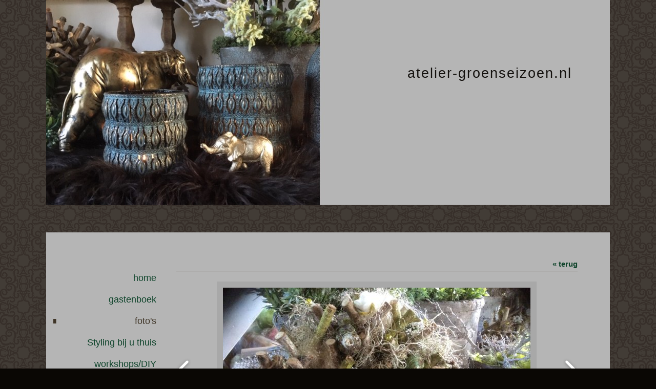

--- FILE ---
content_type: text/html; charset=utf-8
request_url: http://www.atelier-groenseizoen.nl/album/image-2-37
body_size: 4841
content:
<!DOCTYPE html>
<html lang="nl">
<head>
<meta http-equiv="X-UA-Compatible" content="IE=edge" /><meta charset="utf-8">
<link rel="canonical" href="http://www.atelier-groenseizoen.nl/album/image-2-37">
<meta name="description" content="Huis en tuin decoratie, styling en workshops">
<meta name="keywords" content="Groenseizoen, decoratie, workshop, workshops, zomer, herfst, winter, lente, atelier, Angela van de Sande, Brabant, Best, countryfield, kandelaars, kunstbloemen, zijde bloemen, inschrijven, high tea, huis en tuindecoratie, styling, styliste, Oirschot, Eindhoven, Son en Breugel, Sint Oedenrode, groendecoratie">
<meta name="generator" content="Maakum websites - version 10.0.3">
<!--[if IEMobile]><meta http-equiv="cleartype" content="on"><![endif]-->
<!-- Responsive and mobile friendly stuff -->
<meta name="HandheldFriendly" content="True">
<meta name="MobileOptimized" content="320">
<meta name="viewport" content="width=device-width,initial-scale=1.0,minimum-scale=1.0,maximum-scale=1.0,user-scalable=no,viewport-fit=cover">

<title>atelier-groenseizoen.nl - foto's</title>
<link rel="alternate" type="application/rss+xml" title="RSS 2.0" href="http://www.atelier-groenseizoen.nl/rss.xml?feed=all">
<!-- link rel='stylesheet' type='text/css' media='all' href='/common/style/studio/theme.css' -->
<link rel='stylesheet' type='text/css' media='all' href='/common/style/studio/maakum.php'>
<style type="text/css">
#intro {margin: 1.5em auto 2em;}
#album_container {margin: 20px 0; margin-bottom: 2em;}
div.image_container {
	display:inline-block;
	position:relative;
	vertical-align: top;
	margin-bottom: 14px;
	margin-right: 9px;
	zoom: 1;
	}
div.alb_img {
	box-shadow: 5px 5px 5px #8f8f8f;
	color: #000000;
	background-color: rgb(181, 181, 181);
	height: 152px;
	width: 152px;
	position:relative;
	overflow:hidden;
}
div.alb_img a {
	display: block;
	height: 100%;
	width: 100%;
	position:relative;
	line-height: 106px;
	text-align: center;
}
div.alb_img img {
	border: 1px solid #a8a8a8;
	vertical-align: middle;
	height: 150px;
}
div.alb_img a:hover img {border: 1px solid rgb(15, 68, 43);}

.albumpro_img_container {
	display:inline-block;
	position:relative;
	left:-25px;
	width:200px;
	height:150px;
	vertical-align:middle;
	text-align:center;
}
.albumpro_img_container img {
	height:110px;
}
div.alb_desc {
	text-align: center;
	font-weight: normal;
	width: 120px;
	margin: 2px;
}
#image_box_container {
	width: 100%;
	text-align:center;
	
}
.image_box {
	margin: 0px;
	padding: 12px 12px 6px 12px;
}
.picture-slides-container {
	padding: 20px 0 20px 0;
	min-height: 300px;
	width: 100%;
}

.picture-slides-fade-container {
	margin: 0 auto;
	display: inline-block;
	max-width: 80%;
}
.picture-slides-image {
	max-width: 100%;
}
.picture-slides-next-image {
	background-image:url('https://je-eigen-site.nl/images/buttons/arrow_next.png');
	background-repeat:no-repeat;
	display:block;
	height: 50px;
	width: 29px;
	float: right;
}
.picture-slides-previous-image {
	background-image:url('https://je-eigen-site.nl/images/buttons/arrow_prev.png');
	background-repeat:no-repeat;
	display:block;
	height: 50px;
	width: 29px;
}
.picture-slides-image-text {
	clear: both;
	position: relative;
	text-align: center;
	padding: 5px 0 10px;
	/*z-index: 1001;*/
}
.picture-slides-disabled {
	color: #eee;
	background-image: none;
}

div.navigation-controls{
	float: left;
	list-style: none;
	margin-top: 10em;
	width: 5%;
}
div.nav-right{
	float: right !important;
}
p.thumb_caption {
	margin-top: 5px;
	margin-bottom: 1em;
	width: 110px;
	text-align:left;
    word-break: normal;
    word-wrap: break-word;
    font-size: 11px;
    line-height: 1.5em;
}
p.thumb_caption img {
	vertical-align: -1px;
}
.cat_menu {
	border-bottom:solid 1px #8f8f8f;
	padding-bottom: 11px;
	max-width: 650px;
	line-height: 18px;
	font-weight: bold;
	color: #8f8f8f;
	margin: 1em auto;
}
.cat_line {
	color: #8f8f8f;
}
.titel { text-align:center; }

div.backLink {text-align: right; }

</style><script src='/maakum_central/10.0/common/scripts/jquery/jquery-3.5.1.min.js'></script><script src='/maakum_central/10.0/common/scripts/jquery.scrollbar.min.js'></script><script src='/maakum_central/10.0/common/scripts/jquery-migrate-3.3.1.min.js'></script><script src='/maakum_central/10.0/common/scripts/lazyload/jquery.lazyload.min.js'></script><script>
var g_more='meer';
jQuery(document).ready(function(){jQuery('.scrollbar-inner').scrollbar();});</script><script src="/maakum_central/10.0/common/scripts/pictureSlides.js"></script><script src="/maakum_central/10.0/common/scripts/main.js"></script>
<link rel='shortcut icon' href='/favicon.ico' type='image/x-icon'>
</head>

<body id="page_3" > 
<div id="wrapper">
	<div id="body_container">
		<div id="header_container">
						<div id="top_container" style='max-height:none;' >
				<!--<div id="topTheme">	-->	
					<div id="title_container">atelier-groenseizoen.nl</div>
					<div id="wowslider-container1">
	<div class="ws_images"><img src="http://www.atelier-groenseizoen.nl/common/themes/theme_0.jpg?v=47" alt=""/></div>
</div>
	
				<!--</div>-->
			</div>
						<div id="menu_container">
				<div id="topNav" class="nav-holder" role="navigation" aria-label="top menu">

	<ul id="menu">
	</ul><script>
	document.getElementById('menu').style.visibility='hidden';
	document.getElementById('menu').style.overflow='hidden';
	</script>
	
</div>	<!-- topNav-->			</div> <!-- menu_container -->
		</div>
		<div id="content_container" >
<div id="submenu_container" style="text-align: right;" class="nav-holder" role="navigation" aria-label="side menu">

<ul id='sidebarmenu'><li><a  href='/' title='home'>home</a>
</li>
<li><a  href='/gastenboek/' title='gastenboek'>gastenboek</a>
</li>
<li><a class='selected' href='/album/' title='foto&#039;s'>foto's</a>
</li>
<li><a  href='/nieuws/' title='Styling bij u thuis'>Styling bij u thuis</a>
</li>
<li><a  href='/home/6' title='workshops/DIY pakketten'>workshops/DIY pakketten</a>
</li>
<li><a  href='/home/9' title='Info en route'>Info en route</a>
</li>
<li><a  href='/home/10' title='Olieverf schilderijen'>Olieverf schilderijen</a>
</li>
</ul><div id='search_container'><span><strong>zoeken</strong></span>
				<form name='search' method='get' action='../home/search_results.php'>
					<input name='keywords' type='search'>
				</form><br><div class='rss'><a href='../home/watis_rss.php'><img src='https://je-eigen-site.nl/images/buttons/rss16.gif' alt='RSS'></a></div></div></div>
<script>
		jQuery.PictureSlides.set({
			// Switches to decide what features to use
			useFadingIn : true,
			useFadingOut : true,
			useFadeWhenNotSlideshow : true,
			useFadeForSlideshow : true,
			useDimBackgroundForSlideshow : true,
			loopSlideshow : false,
			usePreloading : false,
			useAltAsTooltip : true,
			useTextAsTooltip : false,
			
			// Fading settings
			fadeTime : 200, // Milliseconds	
			timeForSlideInSlideshow : 2000, // Milliseconds

			// At page load
			startIndex : 33,		
			startSlideShowFromBeginning : true,
			startSlideshowAtLoad : false,
			dimBackgroundAtLoad : false,
						
			// Large images to use and thumbnail settings
			images : [
							{
					image : "/album/images/2-1.jpg",
					isvideo: 0,
					alt : "s",
					text : "<p class='alb_oms'></p>",
					href : "",
					target : ""
				},							{
					image : "/album/images/2-2.jpg",
					isvideo: 0,
					alt : "s",
					text : "<p class='alb_oms'></p>",
					href : "",
					target : ""
				},							{
					image : "/album/images/2-3.jpg",
					isvideo: 0,
					alt : "s",
					text : "<p class='alb_oms'></p>",
					href : "",
					target : ""
				},							{
					image : "/album/images/2-4.jpg",
					isvideo: 0,
					alt : "s",
					text : "<p class='alb_oms'></p>",
					href : "",
					target : ""
				},							{
					image : "/album/images/2-5.jpg",
					isvideo: 0,
					alt : "s",
					text : "<p class='alb_oms'></p>",
					href : "",
					target : ""
				},							{
					image : "/album/images/2-6.jpg",
					isvideo: 0,
					alt : "s",
					text : "<p class='alb_oms'></p>",
					href : "",
					target : ""
				},							{
					image : "/album/images/2-7.jpg",
					isvideo: 0,
					alt : "s",
					text : "<p class='alb_oms'></p>",
					href : "",
					target : ""
				},							{
					image : "/album/images/2-8.jpg",
					isvideo: 0,
					alt : "s",
					text : "<p class='alb_oms'></p>",
					href : "",
					target : ""
				},							{
					image : "/album/images/2-9.jpg",
					isvideo: 0,
					alt : "s",
					text : "<p class='alb_oms'></p>",
					href : "",
					target : ""
				},							{
					image : "/album/images/2-10.jpg",
					isvideo: 0,
					alt : "s",
					text : "<p class='alb_oms'></p>",
					href : "",
					target : ""
				},							{
					image : "/album/images/2-11.jpg",
					isvideo: 0,
					alt : "s",
					text : "<p class='alb_oms'></p>",
					href : "",
					target : ""
				},							{
					image : "/album/images/2-12.jpg",
					isvideo: 0,
					alt : "s",
					text : "<p class='alb_oms'></p>",
					href : "",
					target : ""
				},							{
					image : "/album/images/2-20.jpg",
					isvideo: 0,
					alt : "s",
					text : "<p class='alb_oms'></p>",
					href : "",
					target : ""
				},							{
					image : "/album/images/2-13.jpg",
					isvideo: 0,
					alt : "s",
					text : "<p class='alb_oms'></p>",
					href : "",
					target : ""
				},							{
					image : "/album/images/2-14.jpg",
					isvideo: 0,
					alt : "s",
					text : "<p class='alb_oms'></p>",
					href : "",
					target : ""
				},							{
					image : "/album/images/2-15.jpg",
					isvideo: 0,
					alt : "s",
					text : "<p class='alb_oms'></p>",
					href : "",
					target : ""
				},							{
					image : "/album/images/2-16.jpg",
					isvideo: 0,
					alt : "s",
					text : "<p class='alb_oms'></p>",
					href : "",
					target : ""
				},							{
					image : "/album/images/2-17.jpg",
					isvideo: 0,
					alt : "s",
					text : "<p class='alb_oms'></p>",
					href : "",
					target : ""
				},							{
					image : "/album/images/2-18.jpg",
					isvideo: 0,
					alt : "s",
					text : "<p class='alb_oms'></p>",
					href : "",
					target : ""
				},							{
					image : "/album/images/2-19.jpg",
					isvideo: 0,
					alt : "s",
					text : "<p class='alb_oms'></p>",
					href : "",
					target : ""
				},							{
					image : "/album/images/2-21.jpg",
					isvideo: 0,
					alt : "s",
					text : "<p class='alb_oms'></p>",
					href : "",
					target : ""
				},							{
					image : "/album/images/2-22.jpg",
					isvideo: 0,
					alt : "s",
					text : "<p class='alb_oms'></p>",
					href : "",
					target : ""
				},							{
					image : "/album/images/2-24.jpg",
					isvideo: 0,
					alt : "s",
					text : "<p class='alb_oms'></p>",
					href : "",
					target : ""
				},							{
					image : "/album/images/2-26.jpg",
					isvideo: 0,
					alt : "s",
					text : "<p class='alb_oms'></p>",
					href : "",
					target : ""
				},							{
					image : "/album/images/2-27.jpg",
					isvideo: 0,
					alt : "s",
					text : "<p class='alb_oms'></p>",
					href : "",
					target : ""
				},							{
					image : "/album/images/2-28.jpg",
					isvideo: 0,
					alt : "s",
					text : "<p class='alb_oms'></p>",
					href : "",
					target : ""
				},							{
					image : "/album/images/2-30.jpg",
					isvideo: 0,
					alt : "s",
					text : "<p class='alb_oms'></p>",
					href : "",
					target : ""
				},							{
					image : "/album/images/2-31.jpg",
					isvideo: 0,
					alt : "s",
					text : "<p class='alb_oms'></p>",
					href : "",
					target : ""
				},							{
					image : "/album/images/2-32.jpg",
					isvideo: 0,
					alt : "s",
					text : "<p class='alb_oms'></p>",
					href : "",
					target : ""
				},							{
					image : "/album/images/2-34.jpg",
					isvideo: 0,
					alt : "s",
					text : "<p class='alb_oms'></p>",
					href : "",
					target : ""
				},							{
					image : "/album/images/2-35.jpg",
					isvideo: 0,
					alt : "s",
					text : "<p class='alb_oms'></p>",
					href : "",
					target : ""
				},							{
					image : "/album/images/2-36.jpg",
					isvideo: 0,
					alt : "s",
					text : "<p class='alb_oms'></p>",
					href : "",
					target : ""
				},							{
					image : "/album/images/2-37.jpg",
					isvideo: 0,
					alt : "s",
					text : "<p class='alb_oms'></p>",
					href : "",
					target : ""
				},							{
					image : "/album/images/2-38.jpg",
					isvideo: 0,
					alt : "s",
					text : "<p class='alb_oms'></p>",
					href : "",
					target : ""
				},							{
					image : "/album/images/2-39.jpg",
					isvideo: 0,
					alt : "s",
					text : "<p class='alb_oms'></p>",
					href : "",
					target : ""
				},							{
					image : "/album/images/2-40.jpg",
					isvideo: 0,
					alt : "s",
					text : "<p class='alb_oms'></p>",
					href : "",
					target : ""
				},							{
					image : "/album/images/2-23.jpg",
					isvideo: 0,
					alt : "s",
					text : "<p class='alb_oms'></p>",
					href : "",
					target : ""
				},							{
					image : "/album/images/2-41.jpg",
					isvideo: 0,
					alt : "s",
					text : "<p class='alb_oms'></p>",
					href : "",
					target : ""
				},							{
					image : "/album/images/2-25.jpg",
					isvideo: 0,
					alt : "s",
					text : "<p class='alb_oms'></p>",
					href : "",
					target : ""
				},							{
					image : "/album/images/2-42.jpg",
					isvideo: 0,
					alt : "s",
					text : "<p class='alb_oms'></p>",
					href : "",
					target : ""
				},							{
					image : "/album/images/2-43.jpg",
					isvideo: 0,
					alt : "s",
					text : "<p class='alb_oms'></p>",
					href : "",
					target : ""
				},							{
					image : "/album/images/2-29.jpg",
					isvideo: 0,
					alt : "s",
					text : "<p class='alb_oms'></p>",
					href : "",
					target : ""
				},							{
					image : "/album/images/2-44.jpg",
					isvideo: 0,
					alt : "s",
					text : "<p class='alb_oms'></p>",
					href : "",
					target : ""
				},							{
					image : "/album/images/2-45.jpg",
					isvideo: 0,
					alt : "s",
					text : "<p class='alb_oms'></p>",
					href : "",
					target : ""
				},							{
					image : "/album/images/2-46.jpg",
					isvideo: 0,
					alt : "s",
					text : "<p class='alb_oms'></p>",
					href : "",
					target : ""
				},							{
					image : "/album/images/2-47.jpg",
					isvideo: 0,
					alt : "s",
					text : "<p class='alb_oms'></p>",
					href : "",
					target : ""
				},							{
					image : "/album/images/2-48.jpg",
					isvideo: 0,
					alt : "s",
					text : "<p class='alb_oms'></p>",
					href : "",
					target : ""
				},							{
					image : "/album/images/2-49.jpg",
					isvideo: 0,
					alt : "s",
					text : "<p class='alb_oms'></p>",
					href : "",
					target : ""
				},							{
					image : "/album/images/2-50.jpg",
					isvideo: 0,
					alt : "s",
					text : "<p class='alb_oms'></p>",
					href : "",
					target : ""
				},							{
					image : "/album/images/2-51.jpg",
					isvideo: 0,
					alt : "s",
					text : "<p class='alb_oms'></p>",
					href : "",
					target : ""
				},							{
					image : "/album/images/2-52.jpg",
					isvideo: 0,
					alt : "s",
					text : "<p class='alb_oms'></p>",
					href : "",
					target : ""
				},							{
					image : "/album/images/2-53.jpg",
					isvideo: 0,
					alt : "s",
					text : "<p class='alb_oms'></p>",
					href : "",
					target : ""
				},							{
					image : "/album/images/2-54.jpg",
					isvideo: 0,
					alt : "s",
					text : "<p class='alb_oms'></p>",
					href : "",
					target : ""
				},							{
					image : "/album/images/2-55.jpg",
					isvideo: 0,
					alt : "s",
					text : "<p class='alb_oms'></p>",
					href : "",
					target : ""
				},							{
					image : "/album/images/2-56.jpg",
					isvideo: 0,
					alt : "s",
					text : "<p class='alb_oms'></p>",
					href : "",
					target : ""
				},							{
					image : "/album/images/2-57.jpg",
					isvideo: 0,
					alt : "s",
					text : "<p class='alb_oms'></p>",
					href : "",
					target : ""
				},							{
					image : "/album/images/2-58.jpg",
					isvideo: 0,
					alt : "s",
					text : "<p class='alb_oms'></p>",
					href : "",
					target : ""
				},							{
					image : "/album/images/2-59.jpg",
					isvideo: 0,
					alt : "s",
					text : "<p class='alb_oms'></p>",
					href : "",
					target : ""
				},							{
					image : "/album/images/2-60.jpg",
					isvideo: 0,
					alt : "s",
					text : "<p class='alb_oms'></p>",
					href : "",
					target : ""
				},							{
					image : "/album/images/2-61.jpg",
					isvideo: 0,
					alt : "s",
					text : "<p class='alb_oms'></p>",
					href : "",
					target : ""
				},							{
					image : "/album/images/2-62.jpg",
					isvideo: 0,
					alt : "s",
					text : "<p class='alb_oms'></p>",
					href : "",
					target : ""
				},							{
					image : "/album/images/2-63.jpg",
					isvideo: 0,
					alt : "s",
					text : "<p class='alb_oms'></p>",
					href : "",
					target : ""
				},							{
					image : "/album/images/2-64.jpg",
					isvideo: 0,
					alt : "s",
					text : "<p class='alb_oms'></p>",
					href : "",
					target : ""
				},							{
					image : "/album/images/2-65.jpg",
					isvideo: 0,
					alt : "s",
					text : "<p class='alb_oms'></p>",
					href : "",
					target : ""
				},							{
					image : "/album/images/2-66.jpg",
					isvideo: 0,
					alt : "s",
					text : "<p class='alb_oms'></p>",
					href : "",
					target : ""
				},							{
					image : "/album/images/2-67.jpg",
					isvideo: 0,
					alt : "s",
					text : "<p class='alb_oms'></p>",
					href : "",
					target : ""
				},							{
					image : "/album/images/2-68.jpg",
					isvideo: 0,
					alt : "s",
					text : "<p class='alb_oms'></p>",
					href : "",
					target : ""
				},							{
					image : "/album/images/2-69.jpg",
					isvideo: 0,
					alt : "s",
					text : "<p class='alb_oms'></p>",
					href : "",
					target : ""
				},							{
					image : "/album/images/2-70.jpg",
					isvideo: 0,
					alt : "s",
					text : "<p class='alb_oms'></p>",
					href : "",
					target : ""
				},							{
					image : "/album/images/2-71.jpg",
					isvideo: 0,
					alt : "s",
					text : "<p class='alb_oms'></p>",
					href : "",
					target : ""
				},							{
					image : "/album/images/2-72.jpg",
					isvideo: 0,
					alt : "s",
					text : "<p class='alb_oms'></p>",
					href : "",
					target : ""
				},							{
					image : "/album/images/2-73.jpg",
					isvideo: 0,
					alt : "s",
					text : "<p class='alb_oms'></p>",
					href : "",
					target : ""
				},							{
					image : "/album/images/2-74.jpg",
					isvideo: 0,
					alt : "s",
					text : "<p class='alb_oms'></p>",
					href : "",
					target : ""
				}				
			],
			thumbnailActivationEvent : "click",

			// Classes of HTML elements to use
			mainImageClass : "picture-slides-image", // Mandatory
			mainIframeClass : "picture-slides-movie", // Mandatory
			fadeContainerClass : "picture-slides-fade-container",
			imageTextContainerClass : "picture-slides-image-text",
			previousLinkClass : "picture-slides-previous-image",
			nextLinkClass : "picture-slides-next-image",
			thumbnailContainerClass: "picture-slides-thumbnails",
			dimBackgroundOverlayClass : "picture-slides-dim-overlay",
			mainImageFailedToLoadClass : "picture-slides-image-load-fail"
		});
	</script>
<div id="content" class='parallax-content'>
	<div class="content_container">
		<div class="backLink">
			<!--<a href="./album-2">&laquo; terug</a>-->
            <a href="#" rel="nofollow" onclick="history.back()">&laquo; terug</a>
		</div>
		<div class="picture-slides-container">
			<div class="navigation-controls nav-right">
				<div><a href="#" class="picture-slides-next-image"></a></div>
			</div>
			<div class="navigation-controls">
				<div><a href="#" class="picture-slides-previous-image"></a></div>
			</div>
			<div id="image_box_container">
				<div class="picture-slides-fade-container image_box" style="position:relative;"> 
				<iframe id="picture-slides-movie" class="picture-slides-movie" src='/album/images/2-37.jpg' width='1010px' height='568.125px' frameborder="0" allowfullscreen></iframe> 
				<img id="picture-slides-image" class="picture-slides-image" src="/album/images/2-37.jpg" alt="This is picture 1" />
									<div class='picture-slides-image-pro' style="position:absolute; top:0px ; left:0px; width:100%; height:100%; z-index:99999;"> <img src="https://je-eigen-site.nl/images/pixel.gif" style="width:100%; height:100%;"/> </div>
									<div class="picture-slides-image-load-fail" style="display: none;"> FAIL </div>
				</div>
			</div>
			
			<!--        <div class="navigation-controls nav-right">
            <div><a href="/album/image-2-37" class="picture-slides-next-image"></a></div>
        </div>-->
			<div class="picture-slides-image-text"></div>
		</div>
	</div>
</div>
</div>
	<div id="footer_container"><div id="lijn">&nbsp;</div>

        <div id="footer" class="group">
		 
        	<div class="col span_1_of_4 foot_col_1">
           				  			<a href='https://www.maakum.nl' target='_blank' title="Website maken"><img src='https://je-eigen-site.nl/images/logo_maakum_transp_blue.png' alt="logo Maakum" title="Website maken" style="width: 50px">&nbsp;website maken</a>
							</div>  
            <div class="col span_1_of_4 foot_col_2">
	            <div class='footer_pipe'>|</div><span id="site_hits">655848</span>&nbsp;bezoekers - 1&nbsp;online	
            </div>  
			<div class="col span_1_of_4 foot_col_3" style="text-align:center">
            	<div class='footer_pipe'>|</div>						<a href='/login/index.php' target='_blank' rel="nofollow">login</a>
		                    </div>
			<div class="col span_1_of_4 foot_col_4">
				<div class='footer_pipe'>|</div>laatste wijziging: 23-10-2025&nbsp;    
            </div>
     	</div>
     </div>
<div style="clear:both;"></div><!-- body_container -->
</div></div><!-- wrapper_container -->
<script>
	jQuery(function() {
        document.querySelectorAll('img[data-original]').forEach((elm) => {
            if(!elm.dataset.original.match(/(\.gif|\.jpg|\.jpeg|\.a?png|\.svg|\.webp|\.ico)(\?.*)?$/i)){
                elm.dataset.original = '/maakum_central/10.0/common/img-not-found.svg';
            }
        });
        
		jQuery(".img_zoom img[data-original]").on('load', function(event){
			if(this.loaded && !jQuery(this).hasClass('start')){
				jQuery(this).addClass('start');
			}
		});
		jQuery("img[data-original]").lazyload({threshold: 700, load:function(){ jQuery(window).trigger('resize.px.parallax')}});
		
	});
</script>
	
<script>
function doSlide(id){
	timeToSlide = 15; // in milliseconds
	subid = 'subsubSlide' + id;
	subimg = 'subsubimg' + id;
	obj = document.getElementById(subid);
	subimg = document.getElementById(subimg);

	if(obj.style.display == "none"){ 
		subimg.src = 'https://je-eigen-site.nl/images/buttons/arrow_up.png';
		obj.style.visibility = "hidden";
		obj.style.display = "block";
		height = obj.offsetHeight;
		obj.style.height="1px"; 
		obj.style.visibility = "visible";	
		obj.style.position = "relative";
		pxPerLoop = height/timeToSlide;
		slide(obj,1,height,pxPerLoop);
	} else {
		subimg.src = 'https://je-eigen-site.nl/images/buttons/arrow_down.png';
		height = obj.offsetHeight;
		pxPerLoop = height/timeToSlide;
		slideUp(obj,height,1,pxPerLoop);
		
	}
}
function slide(obj,offset,full,px){
	if(offset < full){
		obj.style.height = Math.round(offset)+"px";
		offset=offset+px;
		setTimeout((function(){slide(obj,offset,full,px);}),1);
	} else {
		obj.style.height = "auto";
	}
}
function slideUp(obj,offset,full,px){
	if(offset > full){
		obj.style.height = Math.round(offset)+"px";
		offset=offset-px;
		setTimeout((function(){slideUp(obj,offset,full,px);}),1);
	} else {
		obj.style.display = "none";
		obj.style.height = "auto"; 
	}
}
		
</script>
<script>
//jQuery('#mc_social svg').add('.socialsvg svg').each(function(){
jQuery('.socialsvg svg').each(function(){
	var elm = jQuery(this);//console.log(elm, 'boe', elm.attr('class'));
	fetch(new Request('/maakum_central/10.0/common/png/social/'+elm.attr('class')+'.svg'))
		.then(response => {
			if(response.ok){
	 			response.text().then(dd=>{//console.log(dd)
	 			elm.replaceWith(dd);//test
	 		});
		}
	});
});
</script>
</body>
</html>


--- FILE ---
content_type: text/css; charset=UTF-8
request_url: http://www.atelier-groenseizoen.nl/common/style/studio/maakum.php
body_size: 13158
content:
/*
 *	generated by WOW Slider 2.5
 *	template Noble
 */
#topTheme {
	position: relative;
	float:left;
	margin-left: 0;
	margin-top: 0;
}

#wowslider-container1 { 
	zoom: 1; 
	position: relative; 
	/*max-width:950px;*/
	margin:0 auto;
	z-index:25;
	border:none;
	text-align:left; /* reset align=center */
}
/*
* html #wowslider-container1{ width:950px }
*/
#wowslider-container1 ul{
	position:relative;
	width: 10000%; 
	height:auto;
	left:0;
	list-style:none;
	margin:0;
	padding:0;
	border-spacing:0;
	overflow: visible;
	/*table-layout:fixed;*/
}
#wowslider-container1 .ws_images ul li{
	width:1%;
	line-height:0; /*opera*/
	float:left;
	font-size:0;
	padding:0 0 0 0 !important;
	margin:0 0 0 0 !important;
}

#wowslider-container1 .ws_images{
	position: relative;
	left:0;
	top:0;
	width:100%;
	height:100%;
	/*overflow:hidden;*/
}
#wowslider-container1 .ws_images a{
	width:100%;
	display:block;
	color:transparent;
}
#wowslider-container1 img{
	max-width: none !important;
}
#wowslider-container1 .ws_images img {
	width:100%;
	border:none 0;
	max-width: none;
    display: block;
}
#wowslider-container1 a{ 
	text-decoration: none; 
	outline: none; 
	border: none; 
}

#wowslider-container1  .ws_bullets { 
	font-size: 0px; 
	float: left;
	position:absolute;
	z-index:70;
}
#wowslider-container1  .ws_bullets div{
	position:relative;
	float:left;
}
#wowslider-container1  a.wsl{
	display:none;
}

#wowslider-container1  .ws_bullets { 
	padding: 10px; 
}
#wowslider-container1 .ws_bullets a { 
	margin-left: 5px; 
	height: 10px; 
	width: 10px; 
	float: left; 
	border: 1px solid #d6d6d6; 
	color: #d6d6d6; 
	text-indent: -4000px; 
	background-image:url("data:image/gif;base64,");
	position:relative;
	color:transparent;
}
#wowslider-container1 .ws_selbull { 
	background-color: #d6d6d6; 
	color: #FFFFFF; 
}

#wowslider-container1 .ws_bullets a:hover, #wowslider-container1 .ws_overbull { 
	background-color: #d6d6d6;
	color: #FFFFFF; 
}

#wowslider-container1 a.ws_next, #wowslider-container1 a.ws_prev {
	position:absolute;
	display:block;
	top:50%;
	margin-top:-16px;
	z-index:60;
	height: 67px;
	width: 32px;
	background-image: url(./arrows.png);
}
#wowslider-container1 a.ws_next{
	background-position: 0 0; 
	right:-7px;
}
#wowslider-container1 a.ws_prev {
	left:-7px;
	background-position: 0 100%; 
}
#wowslider-container1 a.ws_next:hover{
	background-position: 100% 0; 
}
#wowslider-container1 a.ws_prev:hover{
	background-position: 100% 100%; 
}
/* bottom center */
#wowslider-container1  .ws_bullets {
	top:0;
    right: 0;
}

#wowslider-container1 .ws-title{
	position: absolute;
	bottom:7%;
	/*left: 0;*/
	right: 4%;
	top: 74%;
	margin-right:5px;
	z-index: 50;
	color:#1E4553;
	font-family: "Droid Sans";
}
#wowslider-container1 .ws-title div,#wowslider-container1 .ws-title span{
	display:inline-block;
	text-align: right;
	float: right;
	background-color: transparent; /*#FFF;*/
	color: #FFF;
	padding:10px;
	opacity:0.9;
	filter:progid:DXImageTransform.Microsoft.Alpha(opacity=90);	
}
#wowslider-container1 .ws-title div{
	display:block;
	margin-top:0px;
	font-size: 1.4em;
}

@media only screen and (max-width: 480px) {
	#wowslider-container1 .ws-title {font-size: 0.7em; top: 55%;}	
}
#wowslider-container1 ul{
	animation: wsBasic 808s infinite;
	-moz-animation: wsBasic 808s infinite;
	-webkit-animation: wsBasic 808s infinite;
}
@keyframes wsBasic{0%{left:-0%} 0.25%{left:-0%} 0.5%{left:-100%} 0.74%{left:-100%} 0.99%{left:-200%} 1.24%{left:-200%} 1.49%{left:-300%} 1.73%{left:-300%} }
@-moz-keyframes wsBasic{0%{left:-0%} 0.25%{left:-0%} 0.5%{left:-100%} 0.74%{left:-100%} 0.99%{left:-200%} 1.24%{left:-200%} 1.49%{left:-300%} 1.73%{left:-300%} }
@-webkit-keyframes wsBasic{0%{left:-0%} 0.25%{left:-0%} 0.5%{left:-100%} 0.74%{left:-100%} 0.99%{left:-200%} 1.24%{left:-200%} 1.49%{left:-300%} 1.73%{left:-300%} }

#wowslider-container1 .ws_bullets  a img{
	text-indent:0;
	display:block;
	top:12px;
	left:-143px;
	visibility:hidden;
	position:absolute;
    border: 2px solid #B8C4CF;
	max-width:none;
}
#wowslider-container1 .ws_bullets a:hover img{
	visibility:visible;
}

#wowslider-container1 .ws_bulframe div div{
	height:90px;
	overflow:visible;
	position:relative;
}
#wowslider-container1 .ws_bulframe div {
	left:0;
	overflow:hidden;
	position:relative;
	width:285px;
	background-color:#B8C4CF;
}
#wowslider-container1  .ws_bullets .ws_bulframe{
	display:none;
	top:25px;
	overflow:visible;
	position:absolute;
	cursor:pointer;
    border: 2px solid #B8C4CF;
}
#wowslider-container1 .ws_bulframe span{
	position:absolute;
}
/*@font-face {
    font-family: "Droid Sans";
    font-style: normal;
    font-weight: 400;
    src: local("Droid Sans"), local("DroidSans"), url("http://themes.googleusercontent.com/static/fonts/droidsans/v3/s-BiyweUPV0v-yRb-cjciBsxEYwM7FgeyaSgU71cLG0.woff") format("woff");
}*/
/* <style type="text/css">  handig voor highlight */
html, body {
	margin: 0;
}
body {
	background: #0a0704 url(../bg.png);
	color: #000000;
	font-weight: normal;
	scrollbar-arrow-color: rgb(15, 68, 43);
	scrollbar-face-color: #a8a8a8;
	scrollbar-highlight-color: rgb(181, 181, 181);
	scrollbar-3dlight-color:#dbdbdb;
	scrollbar-shadow-color: #8f8f8f;
	scrollbar-darkshadow-color: #0a0704;
	scrollbar-track-color: rgb(181, 181, 181);
}
#wrapper {
	;
	position: relative;
	text-align: left;
	width: 100%;
}
table {
	font-size: 15px;
	font-family: Comic Sans MS, Verdana, sans-serif;
}

table, td {
	vertical-align: top;
}
strong {font-weight: bold;}
a {
	cursor: pointer;
	color: rgb(15, 68, 43);
	font-weight: bold;
	text-decoration: none;
}
.textblok_text a, .newsText a {
	overflow-wrap: break-word;
	word-wrap: break-word;
	-webkit-hyphens: auto;
	-ms-hyphens: auto;
	-moz-hyphens: auto;
	hyphens: auto;
}
a:hover {
	text-decoration: underline;
}
hr {
	color: #3F3527;
	margin: 5px 0px 5px 0px;
	padding: 0px;
	width: 100%;
	height: 0;
	border: 0;
	border-top: 1px solid #3F3527;
}
.color_light {
	color: rgb(15, 68, 43)}
/* <style type="text/css">  handig voor highlight */
.intro_text h1:first-child, .intro_text h2:first-child, .intro_text h3:first-child, .intro_text h4:first-child, .intro_text h5:first-child, .intro_text h6:first-child, .header h1, .header h2, .header h3, .header h4, .header h5, .header h6, .para_col h1:first-child, .para_col h2:first-child, .para_col h3:first-child, .para_col h4:first-child, .para_col h5:first-child, .para_col h6:first-child {

    	margin-top: 1rem;
}
h1 {
	font-size: 285%;}
h2 {
	font-size: 210%;}
h3 {
	font-size: 180%;}
h4 {
	font-size: 150%;}
h5 {
	font-size: 120%;}
h6 {
	font-size: 90%;}

h1, h2, h3, h4, h5, h6 {
	font-family: Comic Sans MS, Verdana, sans-serif;
	margin-bottom: 1rem;
    font-weight: bold;
    color: #3F3527;
}.header a {font-weight: bold}
p {
	margin:0;
	word-wrap: break-word;
}
img {
	border: 0px;
}
#content img, iframe {
	max-width: 100%;
    object-fit: contain;
}
/* classes voor font size - als in tinymce.php */

.kleiner_4px {
	font-size: 11px;
	line-height: 1.8em;
}
.kleiner_2px {
	font-size: 13px;
	line-height: 1.8em;
}
.normaal {
	font-size: 15px;
	line-height: 1.8em;
}
.groter_2px {
	font-size: 17px;
	line-height: 1.8em;
}
.groter_4px {
	font-size: 19px;
	line-height: 1.8em;
}
.groter_6px {
	font-size: 21px;
	line-height: 1.8em;
}
.groter_8px {
	font-size: 23px;
	line-height: 1.8em;
}
.groter_12px {
	font-size: 27px;
	line-height: 1.8em;
}
.groter_20px {
	font-size: 35px;
	line-height: 1.8em;
}
.groter_28px {
	font-size: 43px;
	line-height: 1.8em;
}

.smaller_4px {
	font-size: 11px;
	line-height: 1.8em;
}
.smaller_2px {
	font-size: 13px;
	line-height: 1.8em;
}
.normal {
	font-size: 15px;
	line-height: 1.8em;
}
.bigger_2px {
	font-size: 17px;
	line-height: 1.8em;
}
.bigger_4px {
	font-size: 19px;
	line-height: 1.8em;
}
.bigger_6px {
	font-size: 21px;
	line-height: 1.8em;
}
.bigger_8px {
	font-size: 23px;
	line-height: 1.8em;
}
.bigger_12px {
	font-size: 27px;
	line-height: 1.8em;
}
.bigger_20px {
	font-size: 35px;
	line-height: 1.8em;
}
.bigger_28px {
	font-size: 43px;
	line-height: 1.8em;
}
body { font-family: Comic Sans MS, Verdana, sans-serif; 
font-size: 15px;}
#mailtable { width: 100%; }
#mailcontent {padding:4% 10px;font-size: 15px;}
p { margin: 0px; padding: 0px; }
P, LI {line-height: 1.8em; }
H2 {line-height: 1.4em; }
sup{font-size: 80%; line-height: 80%;}
h1, h2, h3, h4, h5 {font-weight: bold}
@media only screen and (max-width: 480px){
    body {font-size:17px}
	h1 { font-size: 200%!important; }
	h2 { font-size: 150%!important; }
	h3 { font-size: 150%!important; }
}
.formresponse table td, .formresponse table th {padding: 0.6em 0 0;}

/* element classes */
img.top {
	z-index: 0;
}
.audio {
	background-color: #3F3527;
	color: #ff00FF;
	border-style: solid;
	border-width: 5px 5px 0px 0px;
	border-color:  #ffaaaa;
	margin-top:-10px;
	margin-bottom:-10px;
	vertical-align: bottom;
}
.titel {
	color: #3F3527;
	font-size: 200%;
	letter-spacing: 5px;
}
.titel2 {
	color: #3F3527;
	font-size: 150%;
	letter-spacing: 4px;
}
table.copyright {
	height: 20px;
	width: 100%;
}
.copyright {
	color: #999;
}
.copyright td {
	vertical-align:middle;
	font-size: 9px;
	font-family: Verdana, Arial, Helvetica, sans-serif;
}
.copyright a {
	color: #999;
	text-decoration: none;
	font-weight: normal;
}
.copyright a:hover {
	text-decoration: underline;
}
.highlight { 
	color: #fff;
	background-color: rgb(15, 68, 43)}
.message { 
	display: table;
	width: 100%;
	color: #000000;
	background-color: #a8a8a8;
	border-right: 1px solid #8f8f8f;
	border-bottom: 1px solid #8f8f8f;
	margin-bottom:4px;
	-moz-border-radius: 6px;
	-webkit-border-radius: 6px;
	border-radius: 6px;
    box-sizing: border-box;
    padding: 20px;
}
td.message { 
	padding: 6px;
	display: table-cell;
}
.message_padding { /*padding: 10px;*/}
.label {
	color: #000000;
	font-weight: bold;
	vertical-align: top;
}
.knop {
    color: #FFFFFF;
    border: none;
    cursor: pointer;
    padding: 10px 25px;
    width: auto;
    border-radius: 25px;
    font-size: 1em;
    background-color: rgb(15, 68, 43);
    transition: background-color 0.5s ease;
}
.knop:hover {
    color: #FFFFFF;
    background-color: #87a295;
    }
/* module elementen */
div#page_name {
	width: 100%;
	position:relative;
}
div.moduleTitle, div#page_name H1 {
	display: block;	color: #3F3527;
	padding-bottom: 5px;
	width: 100%;
font-family: Comic Sans MS, Verdana, sans-serif;
font-size: 270%;	font-weight: bold;
	margin: 0px 0px 0.5em -1px;
}
div.backLink {
	border-bottom: 1px solid #3F3527; 
	width: 100%;
	margin-top: 5px;
	padding: 5px 0px 5px 1px;
}
div.backLinkBottom {
	border-top: 1px solid #3F3527; 
	width: 100%;
	margin-top: 8px;
	padding: 5px 0px 5px 1px;
}
div.textblok_container {
	width: 100%;
	position: relative;
	overflow: hidden;
}
.background_padding {
	padding: 1em;
	box-sizing: border-box;
}
.textblok_text {
	width: 100%;
	max-width: inherit;
	margin-bottom: 5px;
	display:block;
	overflow:hidden;
}
div.read_more {
	float:right;
	/*line-height: 1.8em;*/
}
a.read_more {
    white-space: nowrap;
}
a.read_more:after {
    content: " \000BB";
    white-space: nowrap;
}
.test_button {
	background-color: rgb(15, 68, 43);
	color: rgb(181, 181, 181);
	padding: .4em 1.7em;
	border-radius: 25px;
	text-decoration: none;
	font-size: inherit;
	display: inline-block;
}
.test_button:hover {
	text-decoration: none;
	filter:brightness(125%);
}
.test_button.square {
	border-radius: 0;
	margin: 0px;
}
.test_button.rounded {
	border-radius: 10px;
	margin: 0px;
}
.ui-tooltip, .arrow:after {
    background: white ;
    border: 2px solid #ccc ;
}
.ui-tooltip {
    padding: 10px 20px ;
    color: black ;
    border-radius: 20px ;
    font: bold 14px "Helvetica Neue", Sans-Serif ;
    text-transform: uppercase;
    box-shadow: 0 0 7px black;
}
.arrow {
    width: 70px;
    height: 16px;
    overflow: hidden;
    position: absolute;
    left: 50%;
    margin-left: -35px;
    bottom: -16px;
}
.arrow.top {
    top: -16px;
    bottom: auto;
}
.arrow.left {
    left: 20%;
}
.arrow:after {
    content: "";
    position: absolute;
    left: 20px;
    top: -20px;
    width: 25px;
    height: 25px;
    box-shadow: 6px 5px 9px -9px black;
    -webkit-transform: rotate(45deg);
    -ms-transform: rotate(45deg);
	transform: rotate(45deg);
}
.arrow.top:after {
	bottom: -20px;
	top: auto;
}
div.textblockBottom {
	display: inline-block; /* 8.0 */
	border-bottom: 0; 
	width: 100%;
	height: 2em;
}
div.moduleMenu {
	border-bottom: 1px solid #3F3527; 
	width: 100%;
	margin: 5px 0px;
	padding: 5px 0px 5px 1px;
}
div.newsHeader {
	/*font-size: 120%;
	font-weight: bold;*/
	float:left;
	/*margin-bottom: 7px;*/
}
div.newsHeader H2, div.newsHeader H3 {margin-top: 0;}
div.newsDate {
	margin: 0px;
	text-align:right;
	float:right;
	width: 95px;
	margin-top: 0.5em;
}
div.newsText {
	clear:both;
}
.news_message h3.title  {
	margin-top:0.6em;
}
div.gbHeader {
	position: relative;
	margin: 0px 0px 10px 0px;
	font-size: 90%;
	font-weight: bold;
}
div.gbDate {
	position:relative;
	width: 100px;
	float: right;
	margin: 0px;
	font-size: 90%;
	text-align:right;
}
table.gb {
	width: 900px;
	height: auto;
}
p.lastlogin {
	border-top: 1px solid #3F3527;
	margin: 5px 0px 5px 0px;	
	padding: 5px;
	text-align:right;
	/*margin-right: 20px;*/
}
.page_img_left, .page_img[style*="float: left"] {
	margin: 5px 15px 5px 0px;
	text-align:left; 
	float:left;
}
.page_img_right, .page_img[style*="float: right"] {
	margin: 5px 0 0 15px;
	text-align:right; 
	float:right;
}
.page_img_top{
	margin: 2px 0px 0px 0px;
}
.page_img_bottom {
	margin: 15px 0px 1em 0px;
}
.img-rounded, .img-rounded img {
	-moz-border-radius: 50%;
	-webkit-border-radius: 50%;
	border-radius: 50%;
}
.img_zoom, .img_zoom_hover {
	overflow:hidden;
}
.img_zoom img {
	-moz-transition: all 15s ease-out;
	-webkit-transition: all 15s ease-out;
	-o-transition: all 15s ease-out;
	-ms-transition: all 15s ease-out;    
	transition: all 15s ease-out;
	display:block !important;
}
.img_zoom_hover img {
	-moz-transition: all 0.5s ease-out;
	-webkit-transition: all 0.5s ease-out;
	-o-transition: all 0.5s ease-out;
	-ms-transition: all 0.5s ease-out;    
	transition: all 0.5s ease-out;
	display:block !important;
}
.start, .img_zoom_hover img:hover {
	-moz-transform: scale(1.08);
    -webkit-transform: scale(1.08);
    -o-transform: scale(1.08);
    transform: scale(1.08);
}
.video { margin-bottom: .7em; }
.page_img_left img, .page_img_right img, .page_img_top img, .page_img_bottom img {width: 100%;height: 100%;}
.page_img_top iframe, .page_img_bottom iframe {
	width: 100%; height:100%;
	position: absolute;
	top: 0;
	left: 0;
}
.page_img_caption_left {
	font-size: 12px;
	position: relative; 
	text-align:left;
	top:2px;
	font-style:italic;
}
.page_img_caption_right, .page_img_caption_top, .page_img_caption_bottom {
	font-size: 12px;
	position: relative; 
	text-align:right;
	padding: 8px 0;
	font-style:italic;
}
figure.image{display:inline-block;border:0;background:transparent;}
figure.image{margin:10px 15px 5px 15px}
figure.image.align-left{margin-left:0;float:left}
figure.image.align-right{margin-right:0;float:right}
figure.image img{margin:0}
figure.image figcaption{font-size: 12px;margin:8px 0 0px;text-align:right;font-style: italic;}

.news_img_left {
	margin: 2px 12px 5px 0px;
	float: left;
}
.news_img_right {
	margin: 2px 0px 5px 8px;
	float: right;
}
/* nieuw versie 8.0 */
.page_doc {
	position:relative;
	height: auto;
	margin-top: 2em;
}
	
.page_doc_left {
	display:inline-block;
	text-align:left;
	padding-right: 20px; 
	margin-bottom: 1em;
	/*float:left;*/
}
.page_doc_right {
	display:inline-block;
	text-align:right; 
	float:right;
	margin-bottom: 1em;
}


/* Onderdeel van Album */
.album_img {
	color: #000000;
	background-color: #a8a8a8;
	border-left: 1px solid #dbdbdb;
	border-top: 1px solid #dbdbdb;
	border-right: 1px solid #8f8f8f;
	border-bottom: 1px solid #8f8f8f;
	height: 122px;
	width: 122px;
	vertical-align:middle;
	text-align:center;
	padding: 10px 8px 8px 8px;
	margin: 2px 4px 2px 0px;
	-moz-border-radius: 6px;
	-webkit-border-radius: 6px;
	border-radius: 6px;
}
.image_box {
	color: #000000;
	background-color: #a8a8a8;
	margin:5px 5px 5px 5px; 
	padding:0px; 
	vertical-align: middle;	
}

#body_container {
	display: flex;
  	flex-direction: column;
  	
	font-size: 15px;
	font-family: Comic Sans MS, Verdana, sans-serif;	
	height: auto;
	min-height: 100vh;
	max-width: 1100px;
	width: 100%;
	padding: 0px;
	margin-left: auto;
	margin-right: auto;
}
@media screen and (min-width:0\0) {
/*Center and height hack for ie9,10,11*/
	#body_container {
		height:100px;
	}
}
#top_container {
	display: block; 
	position: relative;
	float: left;
	width: 100%;
	margin: 0px;
	padding: 0px;
	border: 0px;
	max-height: 400px;
	border: none;	}
#media_container {
	margin-top: 1em;
	/*background-color: transparent;
    border: medium none;
	bottom: 20px;
	    display: block;
    height: 30px;
    left: 50%;
    margin-left: -550px;
    margin-right: auto;
    max-width: 1100px;
    padding: 1em 0;
    position: absolute;
    z-index: 1;
    text-align: center;
    width: 100%;*/
}
.tweet_iframe_widget {width:auto !important;}
#mc_padding {
	padding: 8px 0;
	width: 96%; margin-left: auto; margin-right: auto;}
#mc_social {float:right; position:relative;}
#mc_social div{float:left; position:relative; margin-left: 5px}
#mc_search {float:left; position:relative;}
#mc_search form {margin: 0 !important;}
.mc_input { height: 16px; vertical-align:top; font-size:1.2em; width: 160px}
#mc_search input[type="search"] {
	-webkit-appearance: textfield;
	background:url(https://je-eigen-site.nl/images/buttons/search16.png) 3px 5px no-repeat;
	padding: 4px 4px 4px 24px;  
	border:none!important;  
	width: 160px;
	margin-bottom: 0 !important;
	padding: 4px 4px 4px 24px !important;
    transition: border 0.2s linear 0s, box-shadow 0.2s linear 0s!important;	
	-webkit-border-radius: 6px;
    -moz-border-radius: 6px;
	border-radius: 6px;
	background-color: #4f3820!important;
	color: #fff;
	-webkit-box-shadow: inset 0 1px 1px rgba(0, 0, 0, 0.075);
			box-shadow: inset 0 1px 1px rgba(0, 0, 0, 0.075);
	-webkit-transition: border-color ease-in-out 0.15s, box-shadow ease-in-out 0.15s;
			transition: border-color ease-in-out 0.15s, box-shadow ease-in-out 0.15s;
	box-shadow:none!important;
}
input[type="search"]:focus {
	 box-shadow: 0 1px 1px rgba(0, 0, 0, 0.075) inset;
	 border-color: rgb(15, 68, 43);
	 outline: 0;
 	 -webkit-box-shadow: inset 0 1px 1px rgba(0, 0, 0, 0.075), 0 0 8px rgba(102, 175, 233, 0.6);
     		 box-shadow: inset 0 1px 1px rgba(0, 0, 0, 0.075), 0 0 8px rgba(102, 175, 233, 0.6);
	 
}
.socialsvg{
	display:inline-block;vertical-align: middle;margin:0 2px;fill:#fff;
	
}
.socialsvg.small{
	width: 16px;height: 16px;border-radius: 2px;
}
.socialsvg.large{
	width: 32px;height: 32px;border-radius: 5px;
}
#loggedin_container{
	float: right;
	height: 3em;
	position:relative;
	z-index:9;
}
/* <style type="text/css">  handig voor highlight */
.nav-holder select{ display: none;}
#header_container {
	flex: 0 0 auto;
	position: relative;
	width: 100%;
}
/*  CSS MENU ========================= */
#menu_container {
	/*clear: both;*/
	display: block;
	background: transparent;
	width: 100%;
	position: relative;
	right: 0;
	min-height: 3em;
	font-size: 1.2em;
	float: right;
	z-index: 30;
	box-sizing:border-box;
}

#title_container { 
	color: #14110E;
	display:block;
	position: absolute;
	float: right;
	top: 32%;
	right: 30px;
	max-width: 1060px;
	height: 0;
	text-align: right;
	font-size: 180%;
	letter-spacing: 2px;
	margin: 0px;
	margin-right: 4%;
	padding: 0px;
	border: 0px;
	z-index: 30;
}
#topNav {
	float: left;
	width: 100%;
	margin-top: 0;
}
#topNav select {
	display: none;
}
#logo_site {
	display: inline-block;
	padding-left:15px;
}
#logo_site img {
	height: 2.7em;
}
#menu, #menu ul {
	list-style:none;
	float:right;
	padding:0;
	margin:0;
	margin-right: 2;
	-webkit-transition: all 0.2s ease-out !important;
  	-moz-transition: all 0.2s ease-out !important;
  	-o-transition: all 0.2s ease-out !important;
  	transition: all 1s ease-out !important;
}
#menu li {
	float:left;
	position:relative;
	line-height: 3em;
}
#menu li ul {
	position:absolute;
	display:none;
	min-width: 10em;
	right:0;
}
#menu ul li ul {
	margin-top:-40px;
	margin-left:7em;
}
/* ******************************************************************* */
/* SHOW SUBMENU  1 */
#menu li:hover ul, #menu li.hover ul, #menu li.over ul {
	display:block;
}
#menu li:hover ul ul, #menu li.hover ul ul, #menu li.over ul ul {
	display:none;
}


/* SHOW SUBMENU  2 */
#menu ul li:hover ul, #menu ul li.hover ul, #menu ul li.over ul {
	-webkit-transition: background-color 0.2s ease-out !important;
  	-moz-transition: background-color 0.2s ease-out !important;
  	-o-transition: background-color 0.2s ease-out !important;
  	transition: background-color 0.2s ease-out !important;
	display:block;
}
#menu li:hover li, #menu li.hover li {
	float: none;
}
#menu li:hover li a, #menu li.hover li a {
	background-color: rgb(15, 68, 43);
	color: #FFFFFF}
/* ******************************************************************* */
/* STYLING UP THE LINKS */
#menu a {
	display:block;
	border: none;
	color: #14110E;
	font-weight: normal;
	text-decoration:none;
	padding: 0 1em; 
}

#menu #current > a, #menu .current > a{
	color: #3F3527;
	}
#menu a:hover, #menu a.hover {
	color:#3F3527;
	}
#menu ul {
	border:none;
}
#menu ul a {
	border: none;
	background:rgb(181, 181, 181);
}

/* ******************************************************************* */

#menu {
	z-index:99991;
}
#menu ul {
	z-index:99992;
}
#menu ul ul {
	z-index:99993;
}

.caret {
  display: inline-block;
  width: 0;
  height: 0;
  vertical-align: top;
  border-top: 5px solid rgb(15, 68, 43);
  border-right: 5px solid transparent;
  border-left: 5px solid transparent;
  content: "";
}

#menu .caret {
  margin-top: 1.4em;
  margin-left: 5px;
}
#submore li .caret {
  border-top: 5px solid rgb(181, 181, 181);
  margin-top: 1em;
}

#menu #current .caret, #menu .current > a .caret {
  border-top-color: #3F3527;
}
/* submenu specifiek */

#menu ul {
	-moz-border-bottom-right-radius: 6px;
	-webkit-border-bottom-right-radius: 6px;
	border-bottom-right-radius: 6px;
	-moz-border-bottom-left-radius: 6px;
	-webkit-border-bottom-left-radius: 6px;
	border-bottom-left-radius: 6px;
}
.sub-menu li  {
	border: none !important;
	color:#FFF !important;
	-moz-border-bottom-right-radius: 6px !important;
	-webkit-border-bottom-right-radius: 6px !important;
	border-bottom-right-radius: 6px !important;
	-moz-border-bottom-left-radius: 6px !important;
	-webkit-border-bottom-left-radius: 6px !important;
	border-bottom-left-radius: 6px !important;
	line-height: 40px!important;
}
#submore li {
	line-height: 40px!important;	
}
.sub-menu li a {
	color: #FFFFFF;/*!important;*/
	-webkit-transition: background-color 0.2s ease-out !important;
  	-moz-transition: background-color 0.2s ease-out !important;
  	-o-transition: background-color 0.2s ease-out !important;
  	transition: background-color 0.2s ease-out !important;
}
.sub-menu li:last-child a {
	-moz-border-bottom-right-radius: 6px !important;
	-webkit-border-bottom-right-radius: 6px !important;
	border-bottom-right-radius: 6px !important;
	-moz-border-bottom-left-radius: 6px !important;
	-webkit-border-bottom-left-radius: 6px !important;
	border-bottom-left-radius: 6px !important;
}
.sub-menu a:hover, #submore a:hover, .sub-menu a.hover, #submore a.hover, #submore #current > a {
	background-color:#87a295 !important;
	color:rgb(181, 181, 181);
}
#menu #submore_container #submore li ul {
	position: absolute;
	left: -10em;
	width: 10em;
	margin-left:0px;
}
#menu #submore_container #submore li:last-child > a {
 	-moz-border-bottom-right-radius: 0px !important; 
 	-webkit-border-bottom-right-radius: 0px !important; 
 	border-bottom-right-radius: 0px !important; 
 	-moz-border-bottom-left-radius: 6px !important; 
 	-webkit-border-bottom-left-radius: 6px !important;
 	border-bottom-left-radius: 6px !important; 
} 
#hamburger {
	box-sizing:border-box;
	width: 40px;
	height: 39px;
	border-radius: 8px;
	/*border: 1px solid #CCC;*/
	margin-top: 5px;
	margin-bottom: 5px;
	padding-top: 4px;
	background-color: rgb(15, 68, 43);
}
#hamburger:hover, #hamburger.hover {
	background-color: #3F3527;
}
#hamburger div {
	border-radius: 5px;
	width: 24px;
	height: 5px;
	background-color: rgb(181, 181, 181);
	clear: both;
	margin: 4px auto;
}
#submore_container>a {
	padding: 0 15px;
}
/*#submore_container a {
	 
	color: rgb(15, 68, 43)	}*/
#menu #submore_container:hover, #menu #submore_container.hover {background: transparent; }

/* scrollable  */
.sub-menu {      
    max-height: 86vh;
    overflow-y: auto;
    overflow-x: hidden;
    -webkit-overflow-scrolling: touch;
    -moz-overflow-scrolling: touch;
    -ms-overflow-scrolling: touch;
    -o-overflow-scrolling: touch;
    overflow-scrolling: touch;
    display: list-item;
    scrollbar-color: #3F3527 rgb(15, 68, 43);
}
#submore.hamburger li ul.sub-menu {
    max-height: 75vh!important;
}    
    
/* <style type="text/css">  handig voor highlight */
#sidebarmenu, #sidebarmenu ul {
	list-style: none;
	margin: 0 0 2em 0;
	padding: 0;
}
#sidebarmenu li {
	color: rgb(15, 68, 43);
	font-size: 1.2em;
	/*border-bottom: 1px inset #87a295; */
	background-color: transparent; /* rgb(181, 181, 181);*/
	padding: 5px 18px 5px 2px;
	text-align: right;
	
}
#sidebarmenu a {
	color: rgb(15, 68, 43);
	text-decoration: none;
	font-weight: normal;
	-webkit-transition: all 0.2s ease-out !important;
  	-moz-transition: all 0.2s ease-out !important;
  	-o-transition: all 0.2s ease-out !important;
  	transition: all 1s ease-out !important;
}
#sidebarmenu li .dropdown {
	width: 20px;
/*	margin-right:-20px;*/
	
}
#sidebarmenu li .dropdown::after {
	border-top: 5px solid #dbdbdb; 
	border-right: 5px solid transparent; 
	border-left: 5px solid transparent;
	border-bottom: none;
	display: block;
	width: 0px;
	height: 0px;
	vertical-align: top; 
	content: "";
	margin-top: 0.8em; /*standaard 0.7em; */
	margin-left: 5px; 
	margin-right: -18px;
	float:right;
}
#sidebarmenu li .dropdown:hover:after {
	border-bottom: 5px solid #dbdbdb; 
	border-right: 5px solid transparent; 
	border-left: 5px solid transparent;
	border-top: none;
}
#sidebarmenu li a.dropdown img { display:none; }

#sidebarmenu li:hover {
	/*background-color: #0a0704;*/
	
}
#sidebarmenu li:hover:before, .subSubMenu a:hover:before, #sidebarmenu a.selected:before {
	font-family:Arial, Helvetica, sans-serif;
	content: "\2588";
	font-size: 8px;
    text-align: left;
	float:left;
    display: block;
	margin-right: -6px;
	margin-top: 1px;
	margin-left: -10px;
	z-index:999;
}

#sidebarmenu a:hover {
	color: #3F3527;
	text-decoration: none;
	
	
}
#sidebarmenu a.selected {
	color: #3F3527;
}
#sidebarmenu a.selected:hover {
	text-decoration: none;
}

/* SHOW SUBMENU  1 
#sidebarmenu li:hover a, #sidebarmenu li.over a {
	display:block;
}
#sidebarmenu li:hover ul ul, #sidebarmenu li.over ul ul {
	display:none;
}
*/
#subsubSlide {
	position:absolute;
	display:none;
}
.subSubMenu {
	/*overflow:hidden;
	width: 135px;*/
	height:auto;
	margin-bottom: 0.66em;
/*	-webkit-transition: color 0.5s ease-out;
  	-moz-transition: color 0.5s ease-out;
  	-o-transition: color 0.5s ease-out;
  	transition: color 0.5s ease-out;*/
}
.subSubMenu a{
	display: block;	
	margin-top: 4px;
	margin-bottom: 1px;
}

#submenu_container{
	clear: both;
	vertical-align:top;
	/*padding-top: 2;*/
	float: left; width: 20%; !important;

}


/* <style type="text/css">  handig voor highlight */
#header_container {

}
#menu_container {

}
#menu li {
	line-height: 3em;
	background-color:transparent;
}
#menu > li:hover, #menu > li.hover, #menu > li#current, #menu > li.current, #menu #submore_container:hover, #menu #submore_container.hover {
	background: rgb(15, 68, 43); /* Old browsers */
	background: -moz-linear-gradient(top, rgb(15, 68, 43) 0%, rgb(15, 68, 43) 100%); /* FF3.6+ */
	background: -webkit-gradient(linear, left top, left bottom, color-stop(0%,rgb(15, 68, 43)), color-stop(100%,#092b1b)); /* Chrome,Safari4+ */
	background: -webkit-linear-gradient(top, rgb(15, 68, 43) 0%,#092b1b 100%); /* Chrome10+,Safari5.1+ */
	background: -o-linear-gradient(top, rgb(15, 68, 43) 0%,#092b1b 100%); /* Opera 11.10+ */
	background: -ms-linear-gradient(top, rgb(15, 68, 43) 0%,#092b1b 100%); /* IE10+ */
	background: linear-gradient(to bottom, rgb(15, 68, 43) 0%,#092b1b 100%); /* W3C */
	-ms-filter: "progid:DXImageTransform.Microsoft.gradient( startColorstr='rgb(15, 68, 43)', endColorstr='#092b1b',GradientType=0 )";  /*IE8 */
}
#menu li ul {
	margin-left:0;
	margin-top: 0;
}
#menu a {
	-webkit-transition: color 0.2s ease-out;
  	-moz-transition: color 0.2s ease-out;
  	-o-transition: color 0.2s ease-out;
  	transition: color 0.2s ease-out;
	background-color: transparent;
	font-weight: normal;
}
#menu #current a, #menu .current a, #menu a:hover, #menu a.hover {
	color: #FFFFFF}
#submore li#current > a {
	background-color:#87a295 !important;
	color:rgb(181, 181, 181);
}
#menu .caret, #menu .current a .caret, #menu #current a .caret {
	border-top-color: #fff;
    margin-top: 1.4em;
}

#menu ul li ul {
	background-color: rgb(15, 68, 43);
}
/* WINKEL */

#content_container, #content_container_winkel {
	flex: 1 0 auto;

	position:relative;
	z-index:1;
	margin-left: auto;
	margin-right: auto;
	/*float: left;*/
	background-color: rgb(181, 181, 181);
	vertical-align:top;
	max-width: 1100px;
	width: 96%;
	min-height: 400px;
	padding-top: 2%;
	padding-left: 2%;
	padding-right: 2%;	
	padding-bottom: 3em;
	background-color: rgb(181, 181, 181);
	border: none;	-moz-border-bottom-right-radius: 6px;
	-webkit-border-bottom-right-radius: 6px;
	border-bottom-right-radius: 6px;
	-moz-border-bottom-left-radius: 6px;
	-webkit-border-bottom-left-radius: 6px;
	border-bottom-left-radius: 6px;
	overflow:hidden;
}
#footer_container_main{
	flex-shrink: 0;

	background-color: rgb(16, 12, 7);
	color: rgb(8, 6, 3); 
	position: relative; 
	float: left; 
	width: 100%;
	margin-top: 10px;
	z-index:0;
}
#footer_container_main::after {
	content: "";
	position absolute;
	height: 16px; 
	max-width: 1100px; 
	width: 100%;
	top: -26px; 
	left: 0px; 
	position: absolute;
	z-index: 1;
	background-color: transparent;
	border-bottom-left-radius: 6px;
    border-bottom-right-radius: 6px;
    box-shadow: 0px 0px 0px 100px rgb(16, 12, 7);
    clip: rect(0px, 1100px, 26px, 0px);
}

#footer_container_main a {
	color: rgb(8, 6, 3); 
}
#footer_container_new {
	position:relative;
	margin-left: auto;
	margin-right: auto;
	overflow:hidden;
	vertical-align:top;
	max-width: 1100px;
	width: 96%; margin-left: auto; margin-right: auto;	padding-bottom: 1em;
    margin-top: 1%;
}
#content_container_winkel {
	padding: 1.2em 1% 2em;
	width: 98%;
}
.i-new-products{
	padding: 0 15px;
}
.i-new-products .owl-next {right: 5px!important;}
.i-new-products .owl-prev {left: 5px!important;}
#submenu_container {
	 margin-top: 3.05em;}
#trace_container {
	text-align:left;
	width: 97%;
	float: left;
	height: 1em;
		margin: 10px 0;
	;
}
#trace_container a {
	font-weight: normal;
	font-size: 1.2em;
}
#trace {
	width: 70%;
	float: left;
}
#search_container {
	text-align:right;
	float: right;
    margin: 0 18px 1em 0;
}
#search_container span { display:block; padding: 2px;}
#search_container input {
	width:72%;
	background-position: 3px 4px;
	border: 1px solid #d1d1d1;
    font: bold 11px Arial,Helvetica,Sans-serif;
    color: #000000;
	background-color: #FFF!important;
    padding: 4px;
    -webkit-border-radius: 6px;
    -moz-border-radius: 6px;
    border-radius: 6px;
    margin-right: -1px;
	text-align: right;
}
#search_container .rss {
	margin-bottom: 10px;
}

table#content, table.content {
	width: 900px;
	margin: 5px 0px 0px 0px;
	padding: 0px;
	border-spacing:0px;
}
div#content, div.content {
	margin-left: 2%;
	margin-right: 2%;
    margin-top: 2%;
	float: left; width: 74%; max-width: 75%; margin-left:2%; margin-right:4%;}
.content_bgcolor {
	position: relative;
	float: left;
	width: 100%;
}
#lijn {
	height: 6px;
	}
#right_container {
	width: 0px;
}
/* form elementen */
form {
	margin: 0px;
	padding: 0px;
/*	line-height: 22px;  nog niet ivm error_divs*/
}
div.form {
	border-top: 1px solid #3F3527; 
	margin: 10px 0px 10px 0px;
	padding: 10px 0px 10px 0px;
	width: 100%;
}
div.form div {
	display: block;
}
div.inputContainer {
	display: block;
	margin: 6px 0px 0px 0px;
	position:relative;
	clear: both;
	float: left;
	width: 100%;
}
div.inputLabel {
	clear: both;
	float: left;
	margin: 2px 5px 0px 0px;
	min-width: 30%;
}
div.inputLabelFormulier {
	clear: both;
	position:relative;
	float: left;
	margin: 2px 5px 0px 0px;
	width: 30%;
}
div.inputValue {
	position: relative;
	float: left;
	margin: 0px 2px 0px 0px;
	min-width: 65%;
}
.col-lg-9 div.inputValue {width: 100%}
div.inputValue input, div.inputValue select, div.inputValue textarea {
	width: 100%;
	font-size: 12px;
	font-family: Verdana, Arial, Helvetica, sans-serif;
}
div.inputValue select {
	font-size: 12px;
}
div.inputValue textarea {
	overflow:auto;
	height: 100px;
}
div.inputImageCode {
	margin-left: calc(30% + 5px);
	height: auto;
}
div.inputImageCodeFormulier {
	width: 540px;
	height: auto;
}
div.inputDate a img { vertical-align: text-bottom }
select.date_day {
	width: 50px;
}
select.date_month {
	width: 120px;
}
select.date_year {
	width: 80px;
}
div.inputCode {
	position:relative;
	width: 110px;
	margin: 2px 2px 2px 0px;
    display: inline-block;
}
div.inputCode input{
	width: 70px!important;
}
img.code {
	display:block;
	float:left;
	margin: 2px 0px 0px 0px;
}
div.inputRadio {
	width: 220px;
	float: left;
	margin: 3px 2px 2px 0px;
}
div.inputRadio input {
	width: auto;
	height: auto;
}
div.inputError {
	background-color:#FF3333;
	color:#FFFFFF;
	position:absolute;
	z-index:4;
	top: 3px;
	right: 26px;
	width: auto;
	height:auto;
	float:left;
	margin: 0px;
	text-align:right;
	font-size: 10px;
	font-family: Verdana, Arial, Helvetica, sans-serif;
	border-radius: 3px;
}
div.inputError:hover, div.inputCode:hover div.inputError, div.inputValue:hover div.inputError {
	display: none;
}
div.inputError.ontop {
	padding: 0 5px;
	top: -14px;
	right: auto;
	left: 4px;
}
div.inputError.file {
	right: 175px;
}
div.inputError.left {
	right: auto;
	left: 4px;
}
div.inputError.below {
	left: 2px;
	top: 30px;
}
.recaptcha_error{
	background-color: rgb(255, 51, 51);
	padding: 2px 0 0 2px;
}
div.required {
	position:absolute;
	display:block;
	left: -15px;
	float: right;
	margin: 4px;
	height: 18px;
}
div.submitContainer {
	clear:both;
	margin-top:8px;
	padding-top:8px;
	min-height:40px;
}
div.submit {
	border-top: 1px solid #3F3527; 
	clear: both;
	position:relative;
	margin-top:5px;
	padding-top: 10px;
	padding-left: calc(30% + 6px);
	height: 45px;
}
div.spacer {
	clear: both;
	height: 2px;
	margin: 0px;
	padding: 0px;
}
div.submitFormulier {
	border-top: 1px solid #3F3527; 
	clear: both;
	/*margin-top: 10px;*/
	padding-top: 10px;
	padding-left: calc(30% + 5px);
	height: auto;
}
div.formError {
	color: rgb(15, 68, 43);
	margin-top: 10px;
	margin-left: 150px;
	height:auto;
	font-size: 10px;
	font-family: Verdana, Arial, Helvetica, sans-serif;
}
div.formulierError {
	color: rgb(15, 68, 43);
	margin-top: 10px;
	margin-left: 180px;
	height:auto;
	font-size: 10px;
	font-family: Verdana, Arial, Helvetica, sans-serif;
}
div.formLabel {
	margin-top: 10px;
	margin-bottom: 10px;
	font-weight: bold;
}

/* voor popup */
#overlay { 
	background-color: rgb(181, 181, 181);
	position: absolute;
	top: 0px;
	left: 0px;
	margin: 0px;
	padding: 10px;
	width:100%;
	height:100%;
	z-index: 20;
	filter: alpha(opacity=55);
	filter: progid:DXImageTransform.Microsoft.Alpha(opacity=55);
	-moz-opacity: 0.55; 
	opacity:0.55;
}
div.MaakumPopup {
	position: absolute;
	z-index: 99;
	background-color: rgb(181, 181, 181);
	border: 1px solid #3F3527;
	cursor:move;
	width: auto;
	height: auto;
	margin: 0px;
	padding: 0px;
}
div.popuptitle {
	display: block;
	background-color: #3F3527;
	color: rgb(181, 181, 181);
	font-weight: bold;
	padding: 4px;
	margin: 10px;
}
div.popupcontent {
	padding: 0px;
	margin: 10px;
}
#submenu_container div.banner {
	margin: 0 18px 1em 0px; 
	float: right;
}
.banners_container {
	width: 100%;
	text-align: center;
	margin: 20px 0;
}
.banners_container div.banner {
	display:inline-block;
	margin: 10px;
}
#language_container {
	position:absolute;
	right: 2%;

	float:right;
	margin-bottom: 1em;
	margin-top: 15px;
	-webkit-transition: all 500ms;
	-moz-transition: all 500ms;
    -o-transition: all 500ms;
	transition: all 500ms;
	z-index: 9;
    
    width: 24px;
    padding-left: 0px;
    transition: all 500ms, background 500ms;
   /* background: rgba(255,255,155,0.9);*/
    margin-left: 1em;
}
#language_container a { margin-bottom: 10px }
#language_container li {
    height: 30px;
    float: right;
    box-sizing: border-box;
    padding-bottom: 23px;
    text-align: right;
    list-style: none; 
    transition: all 500ms, background 500ms;
    /*background: rgba(155,255,155,0.9);*/
    line-height: 2em;
}
#language_container li ul {
    visibility:hidden;
    padding: 0;
    }
#language_container li:hover ul, #language_container li.hover ul, #language_container li.over ul {
	visibility:visible;
	opacity:1;
	transition-delay:0s;
}
#language_container li:hover ul ul, #language_container li.hover ul ul, #language_container li.over ul ul {
	visibility:hidden;
	opacity:0;
	transition:visibility 0s linear 0.3s,opacity 0.3s linear;
}     
    
    
/* voor share social media buttons */
.share {
	position: relative;
	height: auto;
	margin-top: 1em;
	/*margin-bottom: 1em;*/
	clear:both;
}
.addthis_toolbox {/* float: left;*/ }
.addthis_32x32_style {}
.addthis_16x16_style {}
.addthis_default_style .at300b, .addthis_default_style .at300bo, .addthis_default_style .at300m {
    padding: 0 4px 0 0;
}
.footer_pipe { width: 8px; float:left; }
.align_center { text-align:center;}
.align_left { text-align:left;}
.align_right { text-align:right;}

/*  FOOTER  ========================= */
#footer_container {
	clear: both;
	width: 100%;	
	border-top: 0px solid #000;
		/*padding-top: 40px;*/
	width: 96%; margin-left: auto; margin-right: auto;	padding-bottom: 5px;
}
#footer_container h4 {
	font-weight: bold;
	margin-bottom: 2%;
	color:  #000000;
	text-shadow: 0 2px 2px #0F529A;
}
#footer_container #lijn {
	display:none;
	background: none;
}
#footer {
	clear: both;
	font-size: 9px;
	color: #999999;
	max-width: 1100px;
	height: 20px;	
	margin: 0 auto 3px;
	padding-top: 6px;
	font-family: Verdana, Geneva, sans-serif;	
}
#footer a{
	text-decoration: none;
	color: #999999;
	font-weight: normal;
}
#footer a:hover{
	text-decoration: underline;
}
#footer .span_1_of_4 {
	width: 25%; 
	white-space: nowrap;
}
.foot_col_1 {padding-top: 5px; font-family: Verdana, Geneva, sans-serif;}
.foot_col_1 img {margin-bottom: -1px;vertical-align: text-top;}
.foot_col_2, .foot_col_3, .foot_col_4 { 
	text-align: center;
	padding-top: 5px;
	font-family: Verdana, Geneva, sans-serif;
}
.foot_col_4 {text-align: right;}
.col {
	display:block;
	float: left;
	position: relative;
}
/* Winkel */

/*  GLOBAL OBJECTS =================== */
.breaker { clear: both; }

.group:before,
.group:after {
    content:"";
    display:table;
}
.group:after {
    clear:both;
}
.group {
    zoom:1; /* For IE 6/7 (trigger hasLayout) */
}
.intro_text {
	padding: 6px 0 12px 0;
}
/* ===== tbv isotope portfolio ====== */
.portfolio-wrapper {margin-bottom: 1em; }

.portfolio-tabs {
    list-style: none outside none;
    margin: 0 0 20px;
	margin-top: 2em;
    overflow: hidden;
    padding: 10px 0 0px;
}
.portfolio-tabs.ul li {
	background-image: none !important;
	/*padding-left: 0px !important;*/
}
.portfolio-tabs li {
    float: left;
    margin-right: 15px;
	line-height: 1.7em;
	border: 1px solid #a8a8a8;
	border: 1px solid #8f8f8f;
	background-color: rgb(181, 181, 181);
	margin-bottom: 9px;
}
.portfolio-tabs li a {
	display:block;
	font-weight: normal;
	padding: 5px 20px 3px;
}
.portfolio-tabs li:hover {
	background-color: #8f8f8f;
}
.portfolio-tabs li a:hover {
	text-decoration: none;
	color: #000000;
}
.portfolio-tabs li.active a {
	color: #000000; /*#48C32C;*/
}
.portfolio-item {display: inline-block;
width: 24%;
margin-bottom: 10px;
}
.portfolio-item img { 
	/*width: 200px;*/
	display:block;
}
.port_title { margin: 0.5em 0; font-style: italic; }
.lv_title H2 { }
/* ==== tbv lighview slideshow ===== */
.portfolio-item .image div {
	/*padding: 12px;*/
	width: 100%;
}
.portfolio-item .image div {
	background-repeat: no-repeat!important;
	background-size: cover!important;
}
.portfolio-item .image img:hover {
	opacity: 0.9;
	filter: alpha(opacity=90); /* for IE8 and earlier */
}
.lv_title {
	font-weight: normal;
}
.lv_title_caption a, .lv_title_caption a:hover {
	color: #FFF;
}
/* tbv groepen */    
.portfolio-wrapper.isotope .textblok_container {
    padding:0px;
    margin-bottom:2em;
}    
/* <style type="text/css">  handig voor highlight */


@media only screen and (max-width: 1100px) {	#content {
		margin-top: 0;
		/*width:calc(100% - ) !important;
		margin-right: 0 !important;*/
	}
	#mc_padding {padding: 4px 2% 0 2%;}
	
	#menu_container {
    	background-color: #0a0704	}
	#media_container {
		left: 0;
		margin-left: auto;
	}
	#title_container {font-size: 150%;right: 0;}
	#language_container {
    	right: 4%;
	}
    .bg_fixed {
       background-attachment: scroll!important;
       position: fixed!important;
    }
}
@media (max-width: 768px) {
	.col_1_of_4 { width: 48%!important; }
	.col_1_of_4:nth-child(3) {margin-left: 0; clear: left;}
	#sidebarmenu li, #menu_container {font-size: 1em }
	.portfolio-item {width: 32%;}
	.checkout-progress ul {width:100%!important;}
/*}
@media only screen and (max-width: 480px) {*/
	.textblok_container, .textblok_text { overflow-x:auto!important;overflow-y: hidden;}
	.col_3_of_3, .col_2_of_3, .col_1_of_3, .col_1_of_2, .onethirdcoll, .twothirdcoll, .col_1_of_4 { width: 100%!important; }
	.bg_video {display: none;}
	#content {
		width:96% !important;
		max-width:96% !important;
		margin-left: 2% !important;
		margin-right: 2% !important;
	}
	.page_img_right, .page_img_left {
		margin-left: 0;
		margin-right: 0;
		width: 100%!important;
		max-width: none!important;
	}
	.page_img_right, .page_img_left div{
		width: 100%!important;
		max-width: none!important;
		max-height: none!important;
	}
	.video {width: 100%}
	.page_img_right iframe, .page_img_left iframe {
		width: 100%; height:270px;
		position: relative;
	}
	#menu {font-size: 17px!important; }
	#menu li ul {
   		width: 200px;
	}
	#menu #submore_container #submore li ul {
		left: -200px;
		width: 200px;
	}
	#submenu_container {
		display: none;
	}
	div.inputValue {width: 100%;}
	#title_container {font-size: 130%;}
	#sForm input {
		width: 96%!important;
	}
	#footer { height: auto!important; }
	.footer_pipe {display: none; }
	.span_1_of_4, .span_2_of_4, .span_3_of_4 {width: 97%!important; }
	.foot_col_1 {
		position: absolute!important;
		bottom: 7px;
	}
	#media_container {
   		bottom: 50px;
	}
	ul#menu > li {
		visibility:hidden; 
	}
	#submore_container {
		visibility:visible !important;
	}
	.news_img_right, .news_img_left {
		width: 100%;
	}
	.portfolio-item {width: 47%;}
    .mflex{display: flex;flex-direction: column;}
	.mhide {display: none;}
	.mpos0{order: 0;}
	.mpos1{order: 1;}
	.mpos2{order: 2;}
	.mpos3{order: 3;}
    
    .bg_img .paraldivl, .bg_img .paraldivr {
        min-height: 300px;
    }
    .textblok_container.bg_img {
        display: block!important;
    }    
    .bg_img .paraContDivl>.contDiv, .bg_img .paraContDivl>.section {padding: 2em 0 0!important; width: 100%!important}
    .bg_img .paraContDivr>.contDiv, .bg_img .paraContDivr>.section {padding: 0 0 2em 0!important; width: 100%!important}
    .bg_img[style*="background-color"] .paraContDivl>.contDiv, .bg_img[style*="background-color"] .paraContDivl>.section {padding: 1em!important;width: auto!important}
    .bg_img[style*="background-color"] .paraContDivr>.contDiv, .bg_img[style*="background-color"] .paraContDivr>.section {padding: 1em!important;width: auto!important}
}
@media only screen and (max-width: 400px) {
	#menu li ul {
   		width: 180px;
	}
	#menu #submore_container #submore li ul {
		left: -180px;
		width: 180px;
	}
}
@media only screen and (max-width: 375px) {
	.page_img_right, .page_img[style*="float: right"] {
		float:none!important;
		margin-left: 0!important;
	}
	.page_img[style*="float: right"] {
		display:block!important;
		margin-bottom: 1em!important;
	}
}
@media only screen and (max-width: 320px) {
	.page_img_right iframe, .page_img_left iframe {
		height:180px;
	}
	#menu a {
    font-size: 15px;
	}
	#menu #submore_container #submore li {
    width: 160px;
}
	#menu #submore_container #submore li ul {
    left: -160px; 
	width: 160px;
	}
	#menu li ul {
    	width: 160px;
		min-width: auto;
	}
	#menu ul li ul {
    	margin-top: -40px;
	}
	.portfolio-item {width: 96%;}
}
#menu li ul {
	transition:ease-in 1s all;
}/*  SECTIONS  */
.section {
	clear: both;
	padding: 0px;
	margin: 0 0 5px;
}

/*  COLUMN SETUP  */
.para_col {
	display: block;
	float:left;
	margin: 0 0 0 4%;
    min-height: 1px;
}
.para_col:first-child { margin-left: 0; }


/*  GRID OF THREE  */
.col_3_of_3 {
	width: 100%;
}
.col_2_of_3 {
	width: 65.33%;
}
.col_1_of_3 {
	width: 30.66%;
}
.col_1_of_2, .col_2_of_4 {
	width: 48%;
}
.onethirdcoll{
	width: 30.66%;
}
.twothirdcoll{
	width: 65.33%;
}
.col_1_of_4 {
	width: 22%;
}
.col_3_of_4 {
	width: 74%;
}
.mflex{display: flex;height: auto;}
.para_col {flex: 0 0 auto;}
.col_1_of_4 .inputContainer .inputValue{width: 80%;}
.col_1_of_4 .inputContainer .inputImageCode {display:inline-block;margin:5px 0 0 auto}
.col_1_of_4 div.submitFormulier{padding-left: 0px;margin:0px;}

/*  GO FULL WIDTH AT LESS THAN 480 PIXELS */

@media only screen and (max-width: 768px) {
	.para_col { margin: 1% 0 1% 0%;}
	.col_3_of_3, .col_2_of_3, .col_1_of_3, .col_1_of_2, .onethirdcoll, .twothirdcoll, .col_1_of_4 { width: 100%; }
	.form-group .col-lg-3, .form-group .col-lg-9 {width: 100%!important}
}
/* start formulier */
.form-horizontal { margin-top: 2em; }
.form-horizontal .form-group>* {display:inline-block;}
.form-horizontal .form-group>label {width: 30%}
.form-horizontal .form-group .col-lg-9 {min-width: 66% !important;}
.form-horizontal .control-label {
	text-align: left;
	vertical-align: top;
	margin-top: 0.4em;
}
.form-control {
	box-sizing:border-box;
	padding: 5px;
	-moz-border-radius: 4px;
	-webkit-border-radius: 4px;
	border-radius: 4px;
	border: 1px solid #CCCCCC;
	-webkit-box-shadow: inset 0 1px 1px rgba(0, 0, 0, 0.075);
			box-shadow: inset 0 1px 1px rgba(0, 0, 0, 0.075);
	-webkit-transition: border-color ease-in-out 0.15s, box-shadow ease-in-out 0.15s;
			transition: border-color ease-in-out 0.15s, box-shadow ease-in-out 0.15s;
}
.form-control:focus {
  border-color: rgb(15, 68, 43);
  outline: 0;
  -webkit-box-shadow: inset 0 1px 1px rgba(0, 0, 0, 0.075), 0 0 8px rgba(102, 175, 233, 0.6);
          box-shadow: inset 0 1px 1px rgba(0, 0, 0, 0.075), 0 0 8px rgba(102, 175, 233, 0.6);
}
input[type="file"]:focus,
input[type="radio"]:focus,
input[type="checkbox"]:focus {
  outline: thin dotted #333;
  outline: 5px auto -webkit-focus-ring-color;
  outline-offset: -2px;
}
img.code {
    display: inline-block;
    float: none;
    margin: 0;
}
div.inputCode {
    margin: 0;
    width: 100px;
}
.mailing .inputCode {
	float: none;
}
.mailing .inputImageCode {
	margin-top:5px;
}
.mailing div.submitFormulier {
	border-top:0;
	padding-top:0px;
	margin-top: 0px;
}
div.imgCode {vertical-align: top;}

div.inputFile {
	position: relative;
	/*padding: 4px;*/
}

input.inputFile_textbox {
	float: left;
	width: 70%;
}
.inputFileCont { 
	position:relative;
	float: left;
	height: 27px;
    width: 25%;
}
input.inputFile_hide {
	position:absolute;
	left:10px;
	top:0px;
	-moz-opacity:0 ;
	filter:alpha(opacity: 0);
	opacity: 0;
	z-index: 2;
	width:100px;
	height:30px;
	text-decoration:none;
}

input.inputFile_show {
	position:absolute;
	left:10px;
	top:0px;
	z-index:1;
	padding: 3px 10px;
	
	color: #333;
	font-size: 13px;
	width: auto;
	cursor:pointer;
	background:#fff url("https://je-eigen-site.nl/images/buttons/form/form.gif") repeat-x top left; 
	-moz-border-radius: 5px;-webkit-border-radius: 5px;border-radius: 5px;
	border-top: 1px solid #ddd;
	border-left: 1px solid #ddd;
}
#pseudobutton {	
	-moz-border-radius: 5px;-webkit-border-radius: 5px;border-radius: 5px;
	border-top: 1px solid #ddd;
	border-left: 1px solid #ddd;
}
input.inputFile_hide:hover, input.inputFile_show:hover {
	cursor:pointer;
}
/* == BOOTSTRAP == **/
.form-horizontal .control-group {
    margin-bottom: 3px;
}
label, inpunt, button, select, textarea {
	font-size: inherit;
}
select.date_day {
	width: 70px;
}

.form-group {
    margin-bottom: 10px;
}
.form-control { font-size: 12px;}
.date_day, .date_month, date_year { float:left }
#content_container {
    -moz-box-sizing: content-box !important;
	-webkit-box-sizing: content-box !important;
	box-sizing:content-box !important;
}
div.submitFormulier {padding-left: 30%;}

.checkbox .form-control {
    vertical-align: middle;
    width: auto;
}
.radio .form-control {
    width: auto;
}
.radio .optiondiv {
	display:inline-block;
	max-width: 450px;
	margin-bottom:5px;
}
.radio .optiondiv span {
	vertical-align: middle;
}
/** checkout progress bar **/
.checkout-progress {
	margin: 0;
	width: 100%;
	border-radius: 6px;
	margin-bottom: 2em;
}
.checkout-progress ul {
    list-style: none outside none;
    margin: 10px auto;
	padding: 0;
	width: 75%;
	display: flex;
    flex-wrap: wrap;
}
.checkout-progress li {
	flex: 1 1 content;
    background-color: #9b9b9b;
    color: #262626;
    display: inline-block;
    font-weight: bold;
    margin-bottom: 10px;
    margin-right: 7px;
    padding: 3px 10px 4px;
    text-align: center;
    text-transform: lowercase;
	opacity: 0.6;
	filter:alpha(opacity=60); /* for IE8 and earlier */
	border-radius: 6px;
	border:1px solid #8f8f8f;
	-webkit-box-sizing: border-box;
       -moz-box-sizing: border-box;
      	    box-sizing: border-box;
}
.checkout-progress li:first-child {
   margin-left: 0;
}
.checkout-progress li.current {
	opacity: 1;
	filter:alpha(opacity=100);
	color: #000000;
}
.checkout-progress-text {
	width: 100%;
}
/* end formulier */

/* == Parallax == */

section.module:last-child {
  margin-bottom: 0;
}
section.module h2 {
  margin-bottom: 40px;
  font-family: "Roboto Slab", serif;
  font-size: 30px;
}
section.module p {
  margin-bottom: 40px;
  font-size: 16px;
  font-weight: normal;
}
section.module p:last-child {
  margin-bottom: 0;
}
section.module.content {
  padding: 40px 0;
}
section.module.parallax {
  padding: 240px 0;
  background-position: 0 0;
}
section.module.parallax h1 {
  color: #1e1e1e;
  font-size: 20px;
  line-height: 1;
  font-weight: bold;
  text-align: center;
  text-transform: uppercase;
  text-shadow: 0 0 10px white;
}

.bg_parallax, .bg_fixed {
  position:absolute;
  left:0;
  top:0;
  z-index:-1;
  width:100%;
  height:100%;
  min-height: 150px;
  background-repeat:repeat;
  background-position: center;
  background-size: cover;
}
.bg_fixed {
  background-attachment: fixed;
}
.parallax {
  position:absolute;
  left:0;
  top:0;
  z-index:1;
  width:100%;
  height:100%;
  min-height: 150px;
  background-repeat:repeat;
  background-position: center;
  background-size: cover;
}
.parallax-content{
	position:relative;
	z-index:2;
}
/* end parallax */
.bg_video {
	max-width:none;
	position:absolute;
	top:0px;
	left:0px;
}
.parallax {max-width: none; }

/* bg_img left/right */
    
.textblok_container.bg_img {
	display: grid;
    /*margin: 2em 0;
	margin: 3.5em 0 4em;
	column-gap: 20px;*/
    padding: 0;
}
.bg_img .paraContDivl>.contDiv, .bg_img .paraContDivl>.section {padding: 4em;margin-bottom:0px;}
.bg_img .paraContDivr>.contDiv, .bg_img .paraContDivr>.section {padding: 4em;margin-bottom:0px;}

    
.bg_img:not([style*="background-color"]) .paraContDivl>.contDiv, .bg_img:not([style*="background-color"]) .paraContDivl>.section {padding: 4em 2em 4em 4em;}
.bg_img:not([style*="background-color"]) .paraContDivr>.contDiv, .bg_img:not([style*="background-color"]) .paraContDivr>.section {padding: 4em 6em 4em 4em;}
    
/*.bg_img:not([style*="background-color"]) { color:#FF0000 } */   
.bg_img.left {
	grid-template-columns: 40% 60%;
}
.bg_img.right {
	grid-template-columns: 60% 40%;
	overflow: hidden !important;
}
.bg_img .paraldivl{
position:static;
grid-column-start: 1;
}
.bg_img .paraldivr{
position:static;
grid-column-start: 2;
}
.bg_img .paraContDivl{
grid-column-start: 2;
justify-content: center;
flex-direction: row;
max-width: none;
}
.bg_img .paraContDivr{
grid-column-start: 1;
justify-content: center;
flex-direction: row;
max-width: none;
}
.bg_img .contDiv{
	max-width:525px;
	margin-bottom:0px;
    width: auto; 
}
    
div#last_para_order {
	display:none;
	position: fixed;
	bottom:30px;
	margin-left: -155px;
	z-index: 99999;
	padding: 20px 15px 0px 20px;
	background: #fff;
	-moz-border-radius: 15px;
	-webkit-border-radius: 15px;
	border-radius: 15px;
	-moz-opacity:.5;
	filter:alpha(opacity=50);
	opacity:0.5;
}

#cookie_warning {
    position: fixed;
    left: 0px;
    bottom: 0px;
    width: 100%;
    background-color: #eee;
	color: #666;
    padding: 10px 15px;
    box-sizing: border-box;
    z-index: 999;
	font-family:Arial, Helvetica, sans-serif;
	font-size: 15px;
}
#cookie_warning a { color: #666; }
#cookie_warning center {width: 90%; margin: 0 auto;}
#cookie_warning .cw_close {	
	position: absolute;
	top: 10px;
	right: 15px;
	top: 0px;
	right: 0px;
	margin: 10px 15px;
	font-size: 16px;
	font-family:Arial, Helvetica, sans-serif;
}
.running {animation-play-state: running !important;}
.reveal{
    animation-delay: 0s;
    animation-direction: normal;
    animation-duration: 2s;
    animation-fill-mode: forwards;
    animation-iteration-count: 1;
    animation-play-state: paused;
    animation-timing-function: ease-in-out;
}
.faq.textblok_container{padding-top: 0em;padding-bottom: 0em;}
.faq.textblok_container:first-child{padding-top: 3em;}
.faq.textblok_container:last-child{padding-bottom: 3.5em;}
.faq .textblok_text{transition: max-height 1s ease-out;}
.faq .header{cursor:pointer;margin-bottom: 0px}
.faq .header h1,.faq .header h2,.faq .header h3,.faq .header h4,.faq .header h5{margin-bottom: 0px;padding-left:.7em;position: relative;width: 59%;}
.faq .header span{
position: absolute;
left: 0px;
top: 0.2em;
transform: rotate(0deg);
transform-origin: center;
transition: transform .4s;
vertical-align:baseline;
font-size: .6em;
font-weight: bold;
}
.faq .header span.active{transform: rotate(90deg);}
.hide{
	max-height: 0px;
	overflow: hidden;
}
@keyframes bounce {
  from,
  20%,
  53%,
  to {
    animation-timing-function: cubic-bezier(0.215, 0.61, 0.355, 1);
    transform: translate3d(0, 0, 0);
  }

  40%,
  43% {
    animation-timing-function: cubic-bezier(0.755, 0.05, 0.855, 0.06);
    transform: translate3d(0, -30px, 0) scaleY(1.1);
  }

  70% {
    animation-timing-function: cubic-bezier(0.755, 0.05, 0.855, 0.06);
    transform: translate3d(0, -15px, 0) scaleY(1.05);
  }

  80% {
    transition-timing-function: cubic-bezier(0.215, 0.61, 0.355, 1);
    transform: translate3d(0, 0, 0) scaleY(0.95);
  }

  90% {
    transform: translate3d(0, -4px, 0) scaleY(1.02);
  }
}

.bounce {
  animation-name: bounce;
  transform-origin: center bottom;
  animation-delay: 0.5s;
}

@keyframes heartBeat {
  0% {
    transform: scale(1);
  }

  14% {
    transform: scale(1.3);
  }

  28% {
    transform: scale(1);
  }

  42% {
    transform: scale(1.3);
  }

  70% {
    transform: scale(1);
  }
}

.heartBeat {
  animation-name: heartBeat;
  animation-duration: calc(2 * 1.3);
  animation-timing-function: ease-in-out;
  animation-delay: 0.5s;
}
@keyframes jello {
  from,
  11.1%,
  to {
    transform: translate3d(0, 0, 0);
  }

  22.2% {
    transform: skewX(-12.5deg) skewY(-12.5deg);
  }

  33.3% {
    transform: skewX(6.25deg) skewY(6.25deg);
  }

  44.4% {
    transform: skewX(-3.125deg) skewY(-3.125deg);
  }

  55.5% {
    transform: skewX(1.5625deg) skewY(1.5625deg);
  }

  66.6% {
    transform: skewX(-0.78125deg) skewY(-0.78125deg);
  }

  77.7% {
    transform: skewX(0.390625deg) skewY(0.390625deg);
  }

  88.8% {
    transform: skewX(-0.1953125deg) skewY(-0.1953125deg);
  }
}

.jello {
  animation-name: jello;
  transform-origin: center;
  animation-delay: 0.5s;
}
@keyframes rubberBand {
  from {
    transform: scale3d(1, 1, 1);
  }

  30% {
    transform: scale3d(1.25, 0.75, 1);
  }

  40% {
    transform: scale3d(0.75, 1.25, 1);
  }

  50% {
    transform: scale3d(1.15, 0.85, 1);
  }

  65% {
    transform: scale3d(0.95, 1.05, 1);
  }

  75% {
    transform: scale3d(1.05, 0.95, 1);
  }

  to {
    transform: scale3d(1, 1, 1);
  }
}

.rubberBand {
  animation-name: rubberBand;
  animation-delay: 0.5s;
}
@keyframes tada {
  from {
    transform: scale3d(1, 1, 1);
  }

  10%,
  20% {
    transform: scale3d(0.9, 0.9, 0.9) rotate3d(0, 0, 1, -3deg);
  }

  30%,
  50%,
  70%,
  90% {
    transform: scale3d(1.1, 1.1, 1.1) rotate3d(0, 0, 1, 3deg);
  }

  40%,
  60%,
  80% {
    transform: scale3d(1.1, 1.1, 1.1) rotate3d(0, 0, 1, -3deg);
  }

  to {
    transform: scale3d(1, 1, 1);
  }
}

.tada {
  animation-name: tada;
  animation-delay: 0.5s;
}

